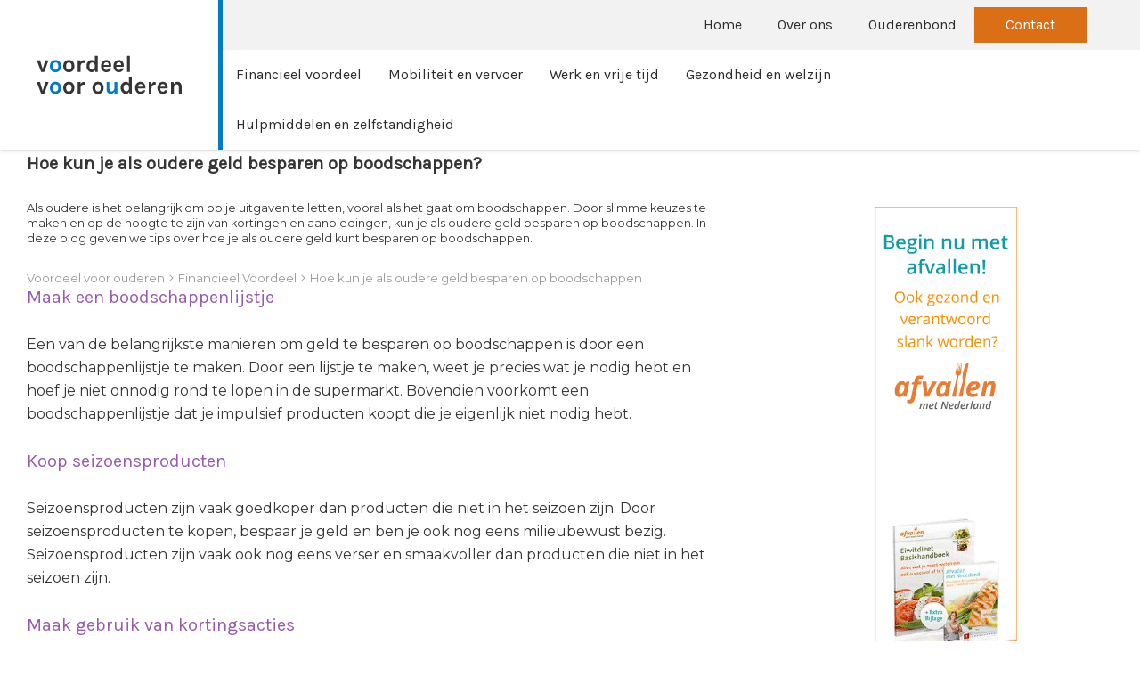

--- FILE ---
content_type: text/html; charset=UTF-8
request_url: https://www.voordeelvoorouderen.nl/blog/hoe-kun-je-als-oudere-geld-besparen-op-boodschappen/
body_size: 13813
content:
<!DOCTYPE html>
<html lang="NL">
    <head>
    <base href="https://www.voordeelvoorouderen.nl/">
    <meta charset="UTF-8">
    <!-- Mobile Specific Metas -->
    <meta name="viewport" content="width=device-width, initial-scale=1">
    <title>Hoe kun je als oudere geld besparen op boodschappen?</title><meta name="description" content="In deze blog geven we tips over hoe je als oudere geld kunt besparen op boodschappen" /><meta name="keywords" content="" /><meta property="og:title" content="Hoe kun je als oudere geld besparen op boodschappen?" /><meta property="og:description" content="In deze blog geven we tips over hoe je als oudere geld kunt besparen op boodschappen" /><meta property="og:url" content="https://www.voordeelvoorouderen.nl/blog/hoe-kun-je-als-oudere-geld-besparen-op-boodschappen/" /><meta property="og:image" content="https://www.voordeelvoorouderen.nl/images/blog/boodschappen.jpg" /><meta property="og:image:width" content="640" /><meta property="og:image:height" content="427" /><meta property="og:site_name" content="voordeelvoorouderen.nl" /><meta property="og:type" content="article" /><meta name="twitter:card" content="summary" /><meta property="article:published_time" content="2023-07-18" /><meta property="article:modified_time" content="2023-06-15" />	<meta name="tradetracker-site-verification" content="e458a3f67b28600aa040130f97ebc7a400c6ae30" />
        <link rel="icon" href="https://www.voordeelvoorouderen.nl/images/favicon/favicon.png?=v1" type="image/x-icon"/>	<style>
		.lpMenu{z-index:1002;width:300px;height:100%;right:0;top:0;-webkit-transform:translateX(100%);-ms-transform:translateX(100%);transform:translateX(100%);-webkit-transition:-webkit-transform 0.3s;transition:-webkit-transform 0.3s;-o-transition:transform 0.3s;transition:transform 0.3s;transition:transform 0.3s, -webkit-transform 0.3s}.lpMenu.active{-webkit-transform:translateX(0);-ms-transform:translateX(0);transform:translateX(0)}.lpMenu>ul{border-top:1px solid rgba(0,0,0,0.1);list-style:none;margin:0;padding:0;overflow-y:auto;height:100%}.lpMenu>ul li{float:left;width:100%;border-bottom:1px solid rgba(0,0,0,0.1)}.lpMenu>ul li a{float:left;width:100%;color:#fff;padding:10px 15px;line-height:1}.lpMenu>ul li a i{-webkit-transition:-webkit-transform 0.3s;transition:-webkit-transform 0.3s;-o-transition:transform 0.3s;transition:transform 0.3s;transition:transform 0.3s, -webkit-transform 0.3s}.lpMenu>ul li a:hover{text-decoration:none;background:rgba(255,255,255,0.25)}.lpMenu>ul li>ul{display:none;list-style:none;margin:0;padding:0;background:rgba(0,0,0,0.2);border-top:1px solid rgba(0,0,0,0.1);border-bottom:0px solid rgba(0,0,0,0.1)}.lpMenu>ul li>ul li a{padding:10px 30px}.lpMenu>ul li.active a i{-webkit-transform:rotate(-180deg);-ms-transform:rotate(-180deg);transform:rotate(-180deg)}.lpMenu>ul li.active>ul{display:block}.lpMenu .closeMe{position:absolute;right:0;top:0;padding:15px;width:55px;height:55px;opacity:0.5;cursor:pointer;z-index:5}.lpMenu .closeMe:hover{opacity:1}.lpMenu .closeMe:before,.lpMenu .closeMe:after{position:absolute;left:25px;content:' ';height:25px;width:2px;background-color:#fff}.lpMenu .closeMe:before{-webkit-transform:rotate(45deg);-ms-transform:rotate(45deg);transform:rotate(45deg)}.lpMenu .closeMe:after{-webkit-transform:rotate(-45deg);-ms-transform:rotate(-45deg);transform:rotate(-45deg)}.lpMenu+.overlay{display:none;position:fixed;z-index:1001;background:rgba(0,0,0,0.5)}.waves-effect{position:relative;cursor:pointer;display:inline-block;overflow:hidden;-webkit-user-select:none;-moz-user-select:none;-ms-user-select:none;user-select:none;-webkit-tap-highlight-color:transparent}.waves-effect .waves-ripple{position:absolute;border-radius:50%;width:100px;height:100px;margin-top:-50px;margin-left:-50px;opacity:0;background:rgba(0,0,0,0.2);background:-webkit-radial-gradient(rgba(0,0,0,0.2) 0,rgba(0,0,0,0.3) 40%,rgba(0,0,0,0.4) 50%,rgba(0,0,0,0.5) 60%,rgba(255,255,255,0) 70%);background:-o-radial-gradient(rgba(0,0,0,0.2) 0,rgba(0,0,0,0.3) 40%,rgba(0,0,0,0.4) 50%,rgba(0,0,0,0.5) 60%,rgba(255,255,255,0) 70%);background:radial-gradient(rgba(0,0,0,0.2) 0,rgba(0,0,0,0.3) 40%,rgba(0,0,0,0.4) 50%,rgba(0,0,0,0.5) 60%,rgba(255,255,255,0) 70%);-webkit-transition:all 0.5s ease-out;-o-transition:all 0.5s ease-out;transition:all 0.5s ease-out;-webkit-transition-property:-webkit-transform, opacity;-o-transition-property:-o-transform, opacity;-webkit-transition-property:opacity, -webkit-transform;transition-property:opacity, -webkit-transform;-o-transition-property:transform, opacity;transition-property:transform, opacity;transition-property:transform, opacity, -webkit-transform;-webkit-transform:scale(0) translate(0, 0);-ms-transform:scale(0) translate(0, 0);transform:scale(0) translate(0, 0);pointer-events:none}.waves-effect.waves-light .waves-ripple{background:rgba(255,255,255,0.4);background:-webkit-radial-gradient(rgba(255,255,255,0.2) 0,rgba(255,255,255,0.3) 40%,rgba(255,255,255,0.4) 50%,rgba(255,255,255,0.5) 60%,rgba(255,255,255,0) 70%);background:-o-radial-gradient(rgba(255,255,255,0.2) 0,rgba(255,255,255,0.3) 40%,rgba(255,255,255,0.4) 50%,rgba(255,255,255,0.5) 60%,rgba(255,255,255,0) 70%);background:radial-gradient(rgba(255,255,255,0.2) 0,rgba(255,255,255,0.3) 40%,rgba(255,255,255,0.4) 50%,rgba(255,255,255,0.5) 60%,rgba(255,255,255,0) 70%)}.waves-effect.waves-classic .waves-ripple{background:rgba(0,0,0,0.2)}.waves-effect.waves-classic.waves-light .waves-ripple{background:rgba(255,255,255,0.4)}.waves-notransition{-webkit-transition:none !important;-o-transition:none !important;transition:none !important}.waves-button,.waves-circle{-webkit-transform:translateZ(0);-ms-transform:translateZ(0);transform:translateZ(0);-webkit-mask-image:-webkit-radial-gradient(circle, white 100%, black 100%)}.waves-button,.waves-button:hover,.waves-button:visited,.waves-button-input{white-space:nowrap;vertical-align:middle;cursor:pointer;border:none;outline:none;color:inherit;background-color:rgba(0,0,0,0);font-size:1em;line-height:1em;text-align:center;text-decoration:none;z-index:1}.waves-button{padding:0.85em 1.1em;border-radius:0.2em}.waves-button-input{margin:0;padding:0.85em 1.1em}.waves-input-wrapper{border-radius:0.2em;vertical-align:bottom}.waves-input-wrapper.waves-button{padding:0}.waves-input-wrapper .waves-button-input{position:relative;top:0;left:0;z-index:1}.waves-circle{text-align:center;width:2.5em;height:2.5em;line-height:2.5em;border-radius:50%}.waves-float{-webkit-mask-image:none;-webkit-box-shadow:0px 1px 1.5px 1px rgba(0,0,0,0.12);box-shadow:0px 1px 1.5px 1px rgba(0,0,0,0.12);-webkit-transition:all 300ms;-o-transition:all 300ms;transition:all 300ms}.waves-float:active{-webkit-box-shadow:0px 8px 20px 1px rgba(0,0,0,0.3);box-shadow:0px 8px 20px 1px rgba(0,0,0,0.3)}.waves-block{display:block}html{line-height:1.15;-ms-text-size-adjust:100%;-webkit-text-size-adjust:100%}body{margin:0}article,aside,footer,header,nav,section{display:block}h1{font-size:2em;margin:0.67em 0}figcaption,figure,main{display:block}figure{margin:1em 40px}hr{-webkit-box-sizing:content-box;box-sizing:content-box;height:0;overflow:visible}pre{font-family:monospace, monospace;font-size:1em}a{background-color:transparent;-webkit-text-decoration-skip:objects}abbr[title]{border-bottom:none;text-decoration:underline;-webkit-text-decoration:underline dotted;text-decoration:underline dotted}b,strong{font-weight:inherit}b,strong{font-weight:bolder}code,kbd,samp{font-family:monospace, monospace;font-size:1em}dfn{font-style:italic}mark{background-color:#ff0;color:#000}small{font-size:80%}sub,sup{font-size:75%;line-height:0;position:relative;vertical-align:baseline}sub{bottom:-0.25em}sup{top:-0.5em}audio,video{display:inline-block}audio:not([controls]){display:none;height:0}img{border-style:none}svg:not(:root){overflow:hidden}button,input,optgroup,select,textarea{font-family:sans-serif;font-size:100%;line-height:1.15;margin:0}button,input{overflow:visible}button,select{text-transform:none}button,html [type="button"],[type="reset"],[type="submit"]{-webkit-appearance:button}button::-moz-focus-inner,[type="button"]::-moz-focus-inner,[type="reset"]::-moz-focus-inner,[type="submit"]::-moz-focus-inner{border-style:none;padding:0}button:-moz-focusring,[type="button"]:-moz-focusring,[type="reset"]:-moz-focusring,[type="submit"]:-moz-focusring{outline:1px dotted ButtonText}fieldset{padding:0.35em 0.75em 0.625em}legend{-webkit-box-sizing:border-box;box-sizing:border-box;color:inherit;display:table;max-width:100%;padding:0;white-space:normal}progress{display:inline-block;vertical-align:baseline}textarea{overflow:auto}[type="checkbox"],[type="radio"]{-webkit-box-sizing:border-box;box-sizing:border-box;padding:0}[type="number"]::-webkit-inner-spin-button,[type="number"]::-webkit-outer-spin-button{height:auto}[type="search"]{-webkit-appearance:textfield;outline-offset:-2px}[type="search"]::-webkit-search-cancel-button,[type="search"]::-webkit-search-decoration{-webkit-appearance:none}::-webkit-file-upload-button{-webkit-appearance:button;font:inherit}details,menu{display:block}summary{display:list-item}canvas{display:inline-block}template{display:none}[hidden]{display:none}button,[type='button'],[type='reset'],[type='submit']{font-size:16px;font-family:"Montserrat",sans-serif;font-weight:400;color:#fff;line-height:100%;padding:10px 15px;cursor:pointer;border:0;background-color:#DB6F16;-webkit-transition:all 0.3s;-o-transition:all 0.3s;transition:all 0.3s}button:hover,[type='button']:hover,[type='reset']:hover,[type='submit']:hover{background-color:#e49350}button:active,[type='button']:active,[type='reset']:active,[type='submit']:active{background-color:#a45311}[type='color'],[type='date'],[type='datetime'],[type='datetime-local'],[type='email'],[type='month'],[type='number'],[type='password'],[type='search'],[type='tel'],[type='text'],[type='time'],[type='url'],[type='week'],input:not([type]),textarea{font-size:16px;font-family:"Montserrat",sans-serif;font-weight:400;color:#353535;line-height:26px;padding:8px 15px;border:1px solid #ddd;-webkit-transition:border 0.3s, -webkit-box-shadow 0.3s;transition:border 0.3s, -webkit-box-shadow 0.3s;-o-transition:border 0.3s, box-shadow 0.3s;transition:border 0.3s, box-shadow 0.3s;transition:border 0.3s, box-shadow 0.3s, -webkit-box-shadow 0.3s}[type='color']:hover,[type='date']:hover,[type='datetime']:hover,[type='datetime-local']:hover,[type='email']:hover,[type='month']:hover,[type='number']:hover,[type='password']:hover,[type='search']:hover,[type='tel']:hover,[type='text']:hover,[type='time']:hover,[type='url']:hover,[type='week']:hover,input:not([type]):hover,textarea:hover{border:1px solid #2c2c2c}[type='color']:focus,[type='date']:focus,[type='datetime']:focus,[type='datetime-local']:focus,[type='email']:focus,[type='month']:focus,[type='number']:focus,[type='password']:focus,[type='search']:focus,[type='tel']:focus,[type='text']:focus,[type='time']:focus,[type='url']:focus,[type='week']:focus,input:not([type]):focus,textarea:focus{border:1px solid #7fdbff;-webkit-box-shadow:0 0 5px #7fdbff;box-shadow:0 0 5px #7fdbff}[type='color']:invalid,[type='date']:invalid,[type='datetime']:invalid,[type='datetime-local']:invalid,[type='email']:invalid,[type='month']:invalid,[type='number']:invalid,[type='password']:invalid,[type='search']:invalid,[type='tel']:invalid,[type='text']:invalid,[type='time']:invalid,[type='url']:invalid,[type='week']:invalid,input:not([type]):invalid,textarea:invalid{border:1px solid #ff4136}textarea{resize:vertical}label{cursor:pointer}.selectWrapper{margin:0;position:relative;border:1px solid transparent;cursor:pointer;height:44px}.selectWrapper select{font-size:16px;font-family:"Montserrat",sans-serif;font-weight:400;color:#353535;line-height:26px;padding:8px 15px;appearance:none;-moz-appearance:none;-webkit-appearance:none;border:1px solid #ddd;outline:0;height:42px;cursor:pointer}.selectWrapper select::-ms-expand{display:none}.selectWrapper:after{content:"";width:0;height:0;border-left:5px solid transparent;border-right:5px solid transparent;border-top:6px solid #555555;position:absolute;right:15px;top:18px;pointer-events:none}input[type="checkbox"]:not(:checked),input[type="checkbox"]:checked{position:absolute;left:-9999px;opacity:0}input[type="checkbox"]+label{position:relative;padding-left:30px;cursor:pointer;display:inline-block;height:20px;line-height:21px;font-size:1rem;-webkit-user-select:none;-moz-user-select:none;-khtml-user-select:none;-ms-user-select:none}input[type="checkbox"]+label:before{content:'';position:absolute;top:0;left:0;width:18px;height:18px;z-index:0;border:2px solid #555555;border-radius:1px;margin-top:2px;-o-transition:.2s;transition:.2s;-webkit-transition:.2s}input[type="checkbox"]:checked+label:before{top:-4px;left:-5px;width:12px;height:22px;border-top:2px solid transparent;border-left:2px solid transparent;border-right:2px solid #26a69a;border-bottom:2px solid #26a69a;-webkit-transform:rotate(40deg);-ms-transform:rotate(40deg);transform:rotate(40deg);-webkit-backface-visibility:hidden;backface-visibility:hidden;-webkit-transform-origin:100% 100%;-ms-transform-origin:100% 100%;transform-origin:100% 100%}input[type="checkbox"]:checked:disabled+label:before{border-right:2px solid rgba(0,0,0,0.26);border-bottom:2px solid rgba(0,0,0,0.26)}input[type="checkbox"]+label:after{border-radius:3px}input[type="checkbox"]+label:before,[type="checkbox"]+label:after{content:'';left:0;position:absolute;-o-transition:border .25s,background-color .25s,width .20s .1s,height .20s .1s,top .20s .1s,left .20s .1s;transition:border .25s,background-color .25s,width .20s .1s,height .20s .1s,top .20s .1s,left .20s .1s;-webkit-transition:border .25s,background-color .25s,width .20s .1s,height .20s .1s,top .20s .1s,left .20s .1s;z-index:1}input[type="checkbox"]:not(:checked)+label:before{width:0;height:0;border:3px solid transparent;left:6px;top:10px;-webkit-transform:rotateZ(37deg);-ms-transform:rotate(37deg);transform:rotateZ(37deg);-webkit-transform-origin:20% 40%;-ms-transform-origin:100% 100%;transform-origin:100% 100%}input[type="checkbox"]:not(:checked)+label:after{height:20px;width:20px;background-color:transparent;border:1px solid #555555;top:0;z-index:0}input[type="checkbox"]:checked+label:before{top:0;left:1px;width:8px;height:13px;border-top:2px solid transparent;border-left:2px solid transparent;border-right:2px solid #fff;border-bottom:2px solid #fff;-webkit-transform:rotateZ(37deg);-ms-transform:rotate(37deg);transform:rotateZ(37deg);-webkit-transform-origin:100% 100%;-ms-transform-origin:100% 100%;transform-origin:100% 100%}input[type="checkbox"]:checked+label:after{top:0;width:20px;height:20px;border:2px solid #007BC8;background-color:#007BC8;z-index:0}input[type="radio"]{display:none}input[type="radio"]:checked+label:before{border-color:#555}input[type="radio"]:checked+label:after{-webkit-transform:scale(1);-ms-transform:scale(1);transform:scale(1)}input[type="radio"]+label{display:inline-block;height:20px;line-height:20px;position:relative;padding:0 0 0 30px;margin-bottom:0;cursor:pointer;vertical-align:bottom}input[type="radio"]+label:before,input[type="radio"]+label:after{position:absolute;content:'';border-radius:50%;-webkit-transition:all .3s ease;-o-transition:all .3s ease;transition:all .3s ease;-webkit-transition-property:border-color, -webkit-transform;transition-property:border-color, -webkit-transform;-o-transition-property:transform, border-color;transition-property:transform, border-color;transition-property:transform, border-color, -webkit-transform}input[type="radio"]+label:before{left:0;top:0;width:20px;height:20px;border:1px solid #555}input[type="radio"]+label:after{top:4px;left:4px;width:12px;height:12px;-webkit-transform:scale(0);-ms-transform:scale(0);transform:scale(0);background:#007BC8}*,*:before,*:after{-webkit-box-sizing:border-box;box-sizing:border-box}::-moz-selection{background:#007BC8;color:#fff}::selection{background:#007BC8;color:#fff}::-moz-selection{background:#007BC8;color:#fff}html{float:left;width:100%;margin:0;padding:0}body{float:left;width:100%;padding:0;font-size:16px;font-family:"Montserrat",sans-serif;font-weight:400;color:#353535;line-height:26px;background:#ffffff}h1,.title{color:#353535;font-size:1.563em;font-weight:700;margin:0 0 30px 0;line-height:1.18em;font-family:"Karla",sans-serif}h2,.subTitle{color:#975BB2;font-size:1.25em;font-weight:400;margin:0 0 30px 0;line-height:1em;font-family:"Karla",sans-serif}h3,.smallTitle{color:#975BB2;font-size:1.15em;font-weight:400;margin:0 0 30px 0;line-height:1em;font-family:"Karla",sans-serif}.largeTxt{font-size:1.35em;line-height:1.5em}.smallTxt,small{font-size:0.833em}.intro{font-size:0.8em;line-height:1.4em}.defFont{font-family:"Montserrat",sans-serif}.secFont{font-family:"Karla",sans-serif}strong,b,.bold{font-weight:700}.italic{font-style:italic}p{margin:0 0 30px 0}a{color:#007BC8;text-decoration:none}a:hover{text-decoration:underline}img{max-width:100%;vertical-align:top}ul{list-style-position:inside;margin:0.938em 0;padding:0}.uppercase{text-transform:uppercase}.centerTxt{text-align:center}.leftTxt{text-align:left}.rightTxt{text-align:right}.row{float:left;width:100%}.container{margin:0 auto;width:100%;max-width:1500px;padding:0 30px;min-width:320px}.container.sm{max-width:960px}.col1{width:8.3333333333%;float:left}.col2{width:16.6666666667%;float:left}.col3{width:25%;float:left}.col4{width:33.3333333333%;float:left}.col5{width:41.6666666667%;float:left}.col6{width:50%;float:left}.col7{width:58.3333333333%;float:left}.col8{width:66.6666666667%;float:left}.col9{width:75%;float:left}.col10{width:83.3333333333%;float:left}.col11{width:91.6666666667%;float:left}.col12{width:100%;float:left}.mt0{margin-top:0px}.mr0{margin-right:0px}.mb0{margin-bottom:0px}.ml0{margin-left:0px}.pt0{padding-top:0px}.pr0{padding-right:0px}.pb0{padding-bottom:0px}.pl0{padding-left:0px}.mt5{margin-top:5px}.mr5{margin-right:5px}.mb5{margin-bottom:5px}.ml5{margin-left:5px}.pt5{padding-top:5px}.pr5{padding-right:5px}.pb5{padding-bottom:5px}.pl5{padding-left:5px}.mt10{margin-top:10px}.mr10{margin-right:10px}.mb10{margin-bottom:10px}.ml10{margin-left:10px}.pt10{padding-top:10px}.pr10{padding-right:10px}.pb10{padding-bottom:10px}.pl10{padding-left:10px}.mt15{margin-top:15px}.mr15{margin-right:15px}.mb15{margin-bottom:15px}.ml15{margin-left:15px}.pt15{padding-top:15px}.pr15{padding-right:15px}.pb15{padding-bottom:15px}.pl15{padding-left:15px}.mt20{margin-top:20px}.mr20{margin-right:20px}.mb20{margin-bottom:20px}.ml20{margin-left:20px}.pt20{padding-top:20px}.pr20{padding-right:20px}.pb20{padding-bottom:20px}.pl20{padding-left:20px}.mt25{margin-top:25px}.mr25{margin-right:25px}.mb25{margin-bottom:25px}.ml25{margin-left:25px}.pt25{padding-top:25px}.pr25{padding-right:25px}.pb25{padding-bottom:25px}.pl25{padding-left:25px}.mt30{margin-top:30px}.mr30{margin-right:30px}.mb30{margin-bottom:30px}.ml30{margin-left:30px}.pt30{padding-top:30px}.pr30{padding-right:30px}.pb30{padding-bottom:30px}.pl30{padding-left:30px}.mt35{margin-top:35px}.mr35{margin-right:35px}.mb35{margin-bottom:35px}.ml35{margin-left:35px}.pt35{padding-top:35px}.pr35{padding-right:35px}.pb35{padding-bottom:35px}.pl35{padding-left:35px}.mt40{margin-top:40px}.mr40{margin-right:40px}.mb40{margin-bottom:40px}.ml40{margin-left:40px}.pt40{padding-top:40px}.pr40{padding-right:40px}.pb40{padding-bottom:40px}.pl40{padding-left:40px}.mt45{margin-top:45px}.mr45{margin-right:45px}.mb45{margin-bottom:45px}.ml45{margin-left:45px}.pt45{padding-top:45px}.pr45{padding-right:45px}.pb45{padding-bottom:45px}.pl45{padding-left:45px}.mt50{margin-top:50px}.mr50{margin-right:50px}.mb50{margin-bottom:50px}.ml50{margin-left:50px}.pt50{padding-top:50px}.pr50{padding-right:50px}.pb50{padding-bottom:50px}.pl50{padding-left:50px}.mt55{margin-top:55px}.mr55{margin-right:55px}.mb55{margin-bottom:55px}.ml55{margin-left:55px}.pt55{padding-top:55px}.pr55{padding-right:55px}.pb55{padding-bottom:55px}.pl55{padding-left:55px}.mt60{margin-top:60px}.mr60{margin-right:60px}.mb60{margin-bottom:60px}.ml60{margin-left:60px}.pt60{padding-top:60px}.pr60{padding-right:60px}.pb60{padding-bottom:60px}.pl60{padding-left:60px}.mt65{margin-top:65px}.mr65{margin-right:65px}.mb65{margin-bottom:65px}.ml65{margin-left:65px}.pt65{padding-top:65px}.pr65{padding-right:65px}.pb65{padding-bottom:65px}.pl65{padding-left:65px}.mt70{margin-top:70px}.mr70{margin-right:70px}.mb70{margin-bottom:70px}.ml70{margin-left:70px}.pt70{padding-top:70px}.pr70{padding-right:70px}.pb70{padding-bottom:70px}.pl70{padding-left:70px}.mt75{margin-top:75px}.mr75{margin-right:75px}.mb75{margin-bottom:75px}.ml75{margin-left:75px}.pt75{padding-top:75px}.pr75{padding-right:75px}.pb75{padding-bottom:75px}.pl75{padding-left:75px}.mt80{margin-top:80px}.mr80{margin-right:80px}.mb80{margin-bottom:80px}.ml80{margin-left:80px}.pt80{padding-top:80px}.pr80{padding-right:80px}.pb80{padding-bottom:80px}.pl80{padding-left:80px}.mt85{margin-top:85px}.mr85{margin-right:85px}.mb85{margin-bottom:85px}.ml85{margin-left:85px}.pt85{padding-top:85px}.pr85{padding-right:85px}.pb85{padding-bottom:85px}.pl85{padding-left:85px}.mt90{margin-top:90px}.mr90{margin-right:90px}.mb90{margin-bottom:90px}.ml90{margin-left:90px}.pt90{padding-top:90px}.pr90{padding-right:90px}.pb90{padding-bottom:90px}.pl90{padding-left:90px}.mt95{margin-top:95px}.mr95{margin-right:95px}.mb95{margin-bottom:95px}.ml95{margin-left:95px}.pt95{padding-top:95px}.pr95{padding-right:95px}.pb95{padding-bottom:95px}.pl95{padding-left:95px}.mt100{margin-top:100px}.mr100{margin-right:100px}.mb100{margin-bottom:100px}.ml100{margin-left:100px}.pt100{padding-top:100px}.pr100{padding-right:100px}.pb100{padding-bottom:100px}.pl100{padding-left:100px}.posRel{position:relative}.posAbs{position:absolute}.posFix{position:fixed}.fLeft{float:left}.fRight{float:right}.fNone{float:none}.disNone{display:none}.disBlock{display:block}.disInline{display:inline}.disInlineBlock{display:inline-block}.disFlex{display:-webkit-box;display:-ms-flexbox;display:flex;-ms-flex-wrap:wrap;flex-wrap:wrap}.cMain{color:#007BC8}.bgMain{background-color:#007BC8}.cSec{color:#975BB2}.bgSec{background-color:#975BB2}.cTer{color:#DB6F16}.bgTer{color:#DB6F16}.cDef{color:#353535}.cNavy{color:#001f3f}.bgNavy{background-color:#001f3f}.cBlue{color:#1DA4DE}.bgBlue{background-color:#1DA4DE}.cAqua{color:#7fdbff}.bgAqua{background-color:#7fdbff}.cTeal{color:#39cccc}.bgTeal{background-color:#39cccc}.cOlive{color:#3d9970}.bgOlive{background-color:#3d9970}.cGreen{color:#5FBC96}.bgGreen{background-color:#5FBC96}.cLime{color:#B3D334}.bgLime{background-color:#B3D334}.cYellow{color:#ffdc00}.bgYellow{background-color:#ffdc00}.cOrange{color:#ff851b}.bgOrange{background-color:#ff851b}.cRed{color:#ff4136}.bgRed{background-color:#ff4136}.cMaroon{color:#85144b}.bgMaroon{background-color:#85144b}.cFuchsia{color:#066ADD}.bgFuchsia{background-color:#066ADD}.cPurple{color:#b10dc9}.bgPurple{background-color:#b10dc9}.cBlack{color:#111}.bgBlack{background-color:#111}.cGray{color:#2c2c2c}.bgGray{background-color:#2c2c2c}.cLightgray{color:#f2f2f2}.bgLightgray{background-color:#f2f2f2}.cSilver{color:#ddd}.bgSilver{background-color:#ddd}.cWhite{color:#fff}.bgWhite{background-color:#fff}.borderBottom{border-bottom:1px solid #ddd}.borderTop{border-top:1px solid #ddd}.borderRight{border-right:1px solid #ddd}.borderLeft{border-left:1px solid #ddd}.overlay{position:absolute;top:0;left:0;width:100%;height:100%}.materialShadow{-webkit-transition:all 0.3s;-o-transition:all 0.3s;transition:all 0.3s;-webkit-box-shadow:0px 20px 15px -15px rgba(0,0,0,0);box-shadow:0px 20px 15px -15px rgba(0,0,0,0)}.materialShadow:hover{-webkit-box-shadow:0px 20px 15px -15px rgba(0,0,0,0.5);box-shadow:0px 20px 15px -15px rgba(0,0,0,0.5)}.lh1{line-height:1}.shadow{-webkit-box-shadow:0px 20px 15px -15px rgba(0,0,0,0.5);box-shadow:0px 20px 15px -15px rgba(0,0,0,0.5)}@media screen and (max-width: 950px){.mt60{margin-top:30px}.mr60{margin-right:30px}.mb60{margin-bottom:30px}.ml60{margin-left:30px}.pt60{padding-top:30px}.pr60{padding-right:30px}.pb60{padding-bottom:30px}.pl60{padding-left:30px}.pt45{padding-top:15px}}.iframecont{width:100%;height:0;position:relative;padding-bottom:56.250%}.adsbygoogle.inContent{width:290px;height:100px}@media (min-width: 560px){.adsbygoogle.inContent{width:468px;height:60px}}@media (min-width: 1300px){.adsbygoogle.inContent{width:728px;height:90px}}.button{display:inline-block;line-height:1;padding:10px 15px;color:#fff;overflow:hidden;-webkit-transition:all 0.3s;-o-transition:all 0.3s;transition:all 0.3s;text-align:center;vertical-align:top;cursor:pointer}.button:hover{text-decoration:none;color:#fff}.button.main{background:#007BC8}.button.main:hover{background-color:#3395d3}.button.main.bordered{border-bottom:2px solid #004a78}.button.main.bordered:active{border-bottom:0px;margin-bottom:2px;-webkit-transform:translateY(2px);-ms-transform:translateY(2px);transform:translateY(2px)}.button.main.ghost{background:transparent;border:1px solid #007BC8;color:#007BC8}.button.main.ghost.active,.button.main.ghost:hover{background:#007BC8;color:#fff}.button.sec{background:#975BB2}.button.sec:hover{background-color:#a16bba}.button.sec.bordered{border-bottom:2px solid #5b376b}.button.sec.bordered:active{border-bottom:0px;margin-bottom:2px;-webkit-transform:translateY(2px);-ms-transform:translateY(2px);transform:translateY(2px)}.button.sec.ghost{background:transparent;border:1px solid #975BB2;color:#975BB2}.button.sec.ghost.active,.button.sec.ghost:hover{background:#975BB2;color:#fff}.button.ter{background:#DB6F16}.button.ter:hover{background-color:#df7d2d}.button.ter.bordered{border-bottom:2px solid #83430d}.button.ter.bordered:active{border-bottom:0px;margin-bottom:2px;-webkit-transform:translateY(2px);-ms-transform:translateY(2px);transform:translateY(2px)}.button.ter.ghost{background:transparent;border:1px solid #DB6F16;color:#DB6F16}.button.ter.ghost.active,.button.ter.ghost:hover{background:#DB6F16;color:#fff}.button.purple{background:#b10dc9}.button.purple:hover{background-color:#b925ce}.button.purple.bordered{border-bottom:2px solid #6a0879}.button.purple.bordered:active{border-bottom:0px;margin-bottom:2px;-webkit-transform:translateY(2px);-ms-transform:translateY(2px);transform:translateY(2px)}.button.purple.ghost{background:transparent;border:1px solid #b10dc9;color:#b10dc9}.button.purple.ghost:hover{background:#b10dc9;color:#fff}.button.red{background:#ff4136}.button.red:hover{background-color:#ff544a}.button.red.bordered{border-bottom:2px solid #992720}.button.red.bordered:active{border-bottom:0px;margin-bottom:2px;-webkit-transform:translateY(2px);-ms-transform:translateY(2px);transform:translateY(2px)}.button.red.ghost{background:transparent;border:1px solid #ff4136;color:#ff4136}.button.red.ghost:hover{background:#ff4136;color:#fff}.button.green{background:#5FBC96}.button.green:hover{background-color:#6fc3a1}.button.green.bordered{border-bottom:2px solid #39715a}.button.green.bordered:active{border-bottom:0px;margin-bottom:2px;-webkit-transform:translateY(2px);-ms-transform:translateY(2px);transform:translateY(2px)}.button.green.ghost{background:transparent;border:1px solid #5FBC96;color:#5FBC96}.button.green.ghost:hover{background:#5FBC96;color:#fff}.button.orange{background:#ff851b}.button.orange:hover{background-color:#ff9132}.button.orange.bordered{border-bottom:2px solid #995010}.button.orange.bordered:active{border-bottom:0px;margin-bottom:2px;-webkit-transform:translateY(2px);-ms-transform:translateY(2px);transform:translateY(2px)}.button.orange.ghost{background:transparent;border:1px solid #ff851b;color:#ff851b}.button.orange.ghost:hover{background:#ff851b;color:#fff}header{top:0;left:0;z-index:100;-webkit-box-shadow:0 0 5px 0 rgba(0,0,0,0.25);box-shadow:0 0 5px 0 rgba(0,0,0,0.25);padding-left:300px}header .phone{padding:15px 45px;float:right;-webkit-transition:all 0.2s;-o-transition:all 0.2s;transition:all 0.2s;position:relative;color:#353535}header .logo{width:300px;height:100%;left:0;top:0;border-right:5px solid #007BC8}header .logo img{left:50%;top:50%;-webkit-transform:translate(-50%, -50%);-ms-transform:translate(-50%, -50%);transform:translate(-50%, -50%)}header .lpMenuTrigger{right:0;top:0;height:56px;padding:20px 15px;line-height:1;-webkit-transition:all 0.3s;-o-transition:all 0.3s;transition:all 0.3s}header .subNav{border-bottom:1px solid #ddd}header .subNav .afBanner{padding:15px;margin:0}header .subNav ul{list-style:none;margin:0}header .subNav ul li{padding:32px 20px}header .subNav ul a:hover{text-decoration:none}header nav,header .upMenu{padding-right:60px}header nav ul,header .upMenu ul{list-style:none;margin:0}header nav ul li,header .upMenu ul li{position:relative;float:left;-webkit-transition:all 0.3s;-o-transition:all 0.3s;transition:all 0.3s}header nav ul li a,header .upMenu ul li a{padding:15px 20px;float:left;-webkit-transition:all 0.2s;-o-transition:all 0.2s;transition:all 0.2s;position:relative;color:#2c2c2c}header nav ul li a:hover,header .upMenu ul li a:hover{text-decoration:none}header nav ul li a i,header .upMenu ul li a i{color:#975BB2}header nav ul li ul,header .upMenu ul li ul{background-color:#fff;position:absolute;top:56px;width:300px;border-left:1px #f2f2f2 solid;left:0;right:auto;display:none;-webkit-transition:all 0.3s;-o-transition:all 0.3s;transition:all 0.3s}header nav ul li ul li,header .upMenu ul li ul li{width:100%}header nav ul li ul li a,header .upMenu ul li ul li a{width:100%;color:#2c2c2c}header nav ul li:hover>ul,header .upMenu ul li:hover>ul{display:block}header nav ul li:hover>ul>li:hover,header .upMenu ul li:hover>ul>li:hover{border-left:4px solid #975BB2}header nav ul li:hover>a,header .upMenu ul li:hover>a{color:#975BB2}header .fRight li:last-of-type{display:inline-block;line-height:0;padding:5px 15px;overflow:hidden;-webkit-transition:all 0.3s;-o-transition:all 0.3s;transition:all 0.3s;text-align:center;vertical-align:top;cursor:pointer;background:#DB6F16;margin-top:8px}header .fRight li:last-of-type a{color:#fff}header .fRight li:last-of-type:hover{background-color:#e28c45;color:#fff}header .fRight li:last-of-type:hover>a{color:#fff}@media screen and (max-width: 1280px){header{padding-left:250px}header .logo{width:250px}header nav ul li a{padding:15px}}@media screen and (max-width: 1180px){header{padding-left:200px}header .logo{width:200px}header nav,header .upMenu{padding-right:0}}@media screen and (max-width: 1090px){header{padding-left:0}header .logo{width:180px;left:50%;-webkit-transform:translateX(-50%);-ms-transform:translateX(-50%);transform:translateX(-50%);position:relative;border:none}header .logo img{position:relative;top:0;left:0;-webkit-transform:none;-ms-transform:none;transform:none;width:100%;padding:12px 0}header .upMenu{padding-right:0}header .upMenu>ul{width:70%;left:50%;-webkit-transform:translateX(-50%);-ms-transform:translateX(-50%);transform:translateX(-50%);display:-webkit-box;display:-ms-flexbox;display:flex;-webkit-box-pack:justify;-ms-flex-pack:justify;justify-content:space-between;position:relative;float:none;margin-bottom:20px}header .upMenu>ul li{position:relative;float:left;-webkit-transition:all 0.3s;-o-transition:all 0.3s;transition:all 0.3s}header .upMenu>ul li a{padding:10px}header nav{left:50%;position:relative;-webkit-transform:translateX(-50%);-ms-transform:translateX(-50%);transform:translateX(-50%);display:-webkit-box;display:-ms-flexbox;display:flex;-webkit-box-pack:justify;-ms-flex-pack:justify;justify-content:space-between}header nav>ul>li>ul{background-color:#fff;top:56px}}@media screen and (min-width: 981px){header .toggleMobileMenu{display:none}}@media screen and (max-width: 980px){header{-webkit-box-shadow:none;box-shadow:none}header .upMenu{-webkit-box-shadow:0 5px 5px -5px rgba(0,0,0,0.25);box-shadow:0 5px 5px -5px rgba(0,0,0,0.25)}header .phone{top:-120px}header .afBanner{padding-right:60px}header .lpMenuTrigger{display:none}header .toggleMobileMenu{background:rgba(0,0,45,0.1);display:block;position:absolute;right:25px;top:0;width:56px;height:100%;cursor:pointer}header .toggleMobileMenu div{-webkit-transition:all 0.3s;-o-transition:all 0.3s;transition:all 0.3s;-webkit-transform:rotate(0);-ms-transform:rotate(0);transform:rotate(0);position:absolute;width:100%;height:100%}header .toggleMobileMenu .lineOne{position:absolute;width:20px;height:1px;background:#111;left:18px;top:19px;transition:transform 0.15s 0.15s, -webkit-transform 0.15s 0.15s, top 0.15s 0.15s;-webkit-transform:rotate(0);-ms-transform:rotate(0);transform:rotate(0)}header .toggleMobileMenu .lineTwo{position:absolute;width:20px;height:1px;background:#111;left:18px;top:27px;transition:transform 0.15s 0.15s, -webkit-transform 0.15s 0.15s, top 0.15s 0.15s;-webkit-transform:rotate(0);-ms-transform:rotate(0);transform:rotate(0)}header .toggleMobileMenu.active div{-webkit-transform:rotate(90deg);-ms-transform:rotate(90deg);transform:rotate(90deg)}header .toggleMobileMenu.active .lineOne{-webkit-transform:rotate(45deg);-ms-transform:rotate(45deg);transform:rotate(45deg);top:26px}header .toggleMobileMenu.active .lineTwo{-webkit-transform:rotate(-45deg);-ms-transform:rotate(-45deg);transform:rotate(-45deg);top:26px}header .logo{-webkit-transform:none;-ms-transform:none;transform:none;left:30px}header>.posRel{position:absolute;margin-top:55px}header>.posRel .toggleMobileMenu{height:48px;background:white;right:30px}header nav{position:fixed;z-index:1002;width:40%;height:calc(100% - 56px);right:0;top:127px;left:auto;padding:0;-webkit-transform:translateX(100%);-ms-transform:translateX(100%);transform:translateX(100%);-webkit-transition:-webkit-transform 0.3s;transition:-webkit-transform 0.3s;-o-transition:transform 0.3s;transition:transform 0.3s;transition:transform 0.3s, -webkit-transform 0.3s;background:#f2f2f2;border-top:0}header nav.active{-webkit-transform:translateX(0);-ms-transform:translateX(0);transform:translateX(0)}header nav>ul{list-style:none;margin:0;padding:0;width:100%;overflow-y:auto;height:100%}header nav>ul li{float:left;width:100%;border-bottom:1px solid rgba(0,0,0,0.1)}header nav>ul li a{float:left;width:100%;padding:10px 15px;line-height:1}header nav>ul li a i{-webkit-transition:-webkit-transform 0.3s;transition:-webkit-transform 0.3s;-o-transition:transform 0.3s;transition:transform 0.3s;transition:transform 0.3s, -webkit-transform 0.3s}header nav>ul li a:after{display:none}header nav>ul li a:hover{text-decoration:none;background:rgba(255,255,255,0.45);border-left:4px solid #066ADD}header nav>ul li>ul{display:inline;max-height:0;position:relative;top:0;width:100%;overflow:hidden;list-style:none;margin:0;padding:0;background:rgba(0,0,0,0.2);border-top:0px solid rgba(0,0,0,0.1);border-bottom:0px solid rgba(0,0,0,0.1)}header nav>ul li>ul li a{padding:10px 30px}header nav>ul li.active a i{-webkit-transform:rotate(-180deg);-ms-transform:rotate(-180deg);transform:rotate(-180deg)}header nav>ul li.active>ul{max-height:1000px}header nav>ul li:hover>ul{display:inline}}@media screen and (max-width: 880px){header{-webkit-box-shadow:0 5px 5px -5px rgba(0,0,0,0.25);box-shadow:0 5px 5px -5px rgba(0,0,0,0.25)}header nav{width:40%;top:61px}header .upMenu{display:none}header .upMenu>ul{width:100%;padding-right:105px}header .toggleMobileMenu{top:-48px}}@media screen and (max-width: 800px){header nav{width:50%}}@media screen and (max-width: 560px){header nav{width:75%}}@media screen and (max-width: 430px){header nav{width:100%}header .posRel .toggleMobileMenu{right:15px}}.pushHeader{margin-top:112px}@media screen and (max-width: 1100px){.pushHeader{margin-top:113px}}@media screen and (max-width: 1090px){.pushHeader{margin-top:150px}}@media screen and (max-width: 980px){.pushHeader{margin-top:120px}}@media screen and (max-width: 880px){.pushHeader{margin-top:56px}}@media screen and (max-width: 690px){.pushHeader{margin-top:56px}}.banner{background-size:cover;background-position:bottom center;height:450px}.banner .col3{height:100%;border-right:3px solid #fff}.banner .col3 .image{height:100%}.banner .col3 .overlay{height:100%;opacity:0.3;-webkit-transition:all 0.3s;-o-transition:all 0.3s;transition:all 0.3s}.banner .col3 .text{left:0;bottom:0;padding:30px}.banner .col3:hover .overlay{opacity:0.5}.banner .col3 a{height:100%}@media screen and (max-width: 690px){.banner .col3 .text{padding:10px 20px}}@media screen and (max-width: 1090px){.banner{position:relative;z-index:0}}@media screen and (max-width: 980px){.banner{position:relative;z-index:0}.banner .col3{width:50%;height:50%;padding-bottom:3px}}@media screen and (max-width: 380px){.banner{height:auto}.banner .col3:nth-of-type(n){width:100%;height:200px;border:none;border-bottom:3px solid #fff}}.spacer{margin-bottom:450px}.bannerTop{background-size:cover;background-position:center;height:300px;border-bottom:5px solid #007BC8}.page .blogOverview{-webkit-box-orient:horizontal;-webkit-box-direction:normal;-ms-flex-flow:row wrap;flex-flow:row wrap;-webkit-box-pack:justify;-ms-flex-pack:justify;justify-content:space-between}.page .blogOverview .col3{width:23%;height:500px;-webkit-transition:0.3s;-o-transition:0.3s;transition:0.3s}.page .blogOverview .col3:hover{border-bottom:15px solid #007BC8}.page .blogOverview .col3 .image{height:200px}.page .blogOverview .col3 .text{padding:30px}.page .work{height:300px}.page .workTxt{padding:10px}.page .workTxt ul{list-style:none}@media screen and (max-width: 1180px){.page .blogOverview .col3 .text{padding:20px}}@media screen and (max-width: 1180px){.page .blogOverview .col3{width:28%}}@media screen and (max-width: 1090px){.page .work{width:50%}}@media screen and (max-width: 950px){.page .blogOverview{width:100%;padding:0}}@media screen and (max-width: 850px){.page .blogOverview .col3{width:45%;margin-bottom:30px}}@media screen and (max-width: 650px){.page .workTxt{width:100%;height:100%}.page .workImage{display:none}}@media screen and (max-width: 550px){.page .blogOverview .col3{width:100%;margin-bottom:15px}.page .blogOverview .col3 .text .button{margin-bottom:0}}@media screen and (max-width: 390px){.page h1{font-size:2.3em}.page h2{font-size:1.9em}}.blogOverview .blogItem{border-bottom:5px solid #007BC8}.blogOverview .blogItem .image{top:0;left:0;height:200px;background-size:cover;background-position:center center;-webkit-transition:all 0.3s;-o-transition:all 0.3s;transition:all 0.3s}.blogOverview .blogItem:hover .image{opacity:1}@media screen and (max-width: 1030px){.blogOverview .blogItem{margin:0 2.5%;margin-bottom:30px}.blogOverview .blogItem .image{height:150px;width:100%}.blogOverview .blogItem .text{float:left;padding:15px}.blogOverview .blogItem.col4{width:45%}}@media screen and (max-width: 600px){.blogOverview .blogItem{padding-left:0;margin:0;margin-bottom:30px}.blogOverview .blogItem .image{height:150px;width:100%}.blogOverview .blogItem.col4{width:100%}}.blogPage .relatedBlogs .blogItem{background-size:cover;background-position:center center;height:200px}.blogPage .relatedBlogs .blogItem .content{z-index:2;bottom:0;left:0;padding:30px}.blogPage .relatedBlogs .blogItem .overlay{-webkit-transition:all 0.3s;-o-transition:all 0.3s;transition:all 0.3s;opacity:0.4;background:-webkit-linear-gradient(255deg, transparent, #000 49%, #000);background:-o-linear-gradient(255deg, transparent, #000 49%, #000);background:linear-gradient(195deg, transparent, #000 49%, #000)}.blogPage .relatedBlogs .blogItem:hover .overlay{opacity:0.65}@media screen and (max-width: 550px){.blogPage .relatedBlogs .col6{width:100%;padding:0}}@media screen and (max-width: 950px){.blogPage{width:100%;padding:0}}.rightBar .buyGuides{padding:30px 30px 25px 30px}.rightBar .buyGuides a.pl30{color:#353535}.rightBar .buyGuides a.pl30:before{color:#007BC8;position:absolute;font-family:"Font Awesome 5 Pro";font-weight:700;content:"\f152";line-height:1;top:20px;left:0}.rightBar .instagram{padding:15px;border:1px solid #ddd}.rightBar .instagram .avatarLink{line-height:38px;font-size:16px}.rightBar .instagram .avatarLink img{border:1px solid #dbdbdb;border-radius:19px;height:38px;width:38px;float:left;margin:0 15px 0 0}.rightBar .instagram .images a{float:left;width:50%;padding:5px}.rightBar .about{padding:30px 30px 25px 30px;border:1px solid #ddd}.rightBar .about p:last-of-type{margin:0}.rightBar .about h2{font-size:1.375em;font-weight:bold;text-transform:uppercase}@media screen and (max-width: 950px){.rightBar{width:100%;padding:0;display:-webkit-box;display:-ms-flexbox;display:flex;-ms-flex-wrap:wrap;flex-wrap:wrap;margin-bottom:30px}.rightBar .buyGuides{width:50%}.rightBar .adsense{text-align:left;width:auto;padding-left:0}}@media screen and (max-width: 600px){.rightBar .buyGuides{width:100%}.rightBar .adsense{width:100%;padding:0}}.breadCrumb{opacity:0.5;-webkit-transition:opacity 0.3s;-o-transition:opacity 0.3s;transition:opacity 0.3s}.breadCrumb:hover{opacity:1}.breadCrumb a{color:#353535}.breadCrumb a:hover{color:#007BC8;text-decoration:none}.breadCrumb *{float:left}.overview .filter{z-index:1}.overview .filter .filterGroup .toggleFilter{cursor:pointer;padding:15px 0;line-height:1}.overview .filter .filterGroup .toggleFilter i.fRight{-webkit-transition:-webkit-transform 0.3s;transition:-webkit-transform 0.3s;-o-transition:transform 0.3s;transition:transform 0.3s;transition:transform 0.3s, -webkit-transform 0.3s}.overview .filter .filterGroup .toggleFilter i.fa-info-circle{font-size:12px;-webkit-transform:translateY(-2px);-ms-transform:translateY(-2px);transform:translateY(-2px)}.overview .filter .filterGroup ul{margin:0 0 12px;padding:0;list-style:none;-webkit-transition:max-height 0.3s;-o-transition:max-height 0.3s;transition:max-height 0.3s}.overview .filter .filterGroup ul li{padding:5px 0}.overview .filter .filterGroup .showMore{cursor:pointer}.overview .filter .filterGroup.inactive .toggleFilter i.fRight{-webkit-transform:rotate(180deg);-ms-transform:rotate(180deg);transform:rotate(180deg)}.overview .categoryIntro .intro .image{top:0;right:0;height:100%;background-size:cover;background-position:center center}.overview .categoryIntro .intro h1{font-size:1.6em}.overview .categoryIntro .intro .txt{padding:50px}.overview .categoryIntro .intro .txt p:last-of-type{margin:0}.overview .sorting{width:32%;min-width:155px}.overview .pagination{margin:4px 0;list-style:none;display:inline-block}.overview .pagination li{float:left}.overview .pagination li span,.overview .pagination li a{float:left;padding:10px 15px;line-height:1}.overview .pagination li.active a,.overview .pagination li.active span{color:#111;font-weight:700;background:#f2f2f2;border-radius:3px}.overview .toggleFilters{display:none}@media screen and (max-width: 1100px){.overview .products .product{width:49%;margin:0 2% 2% 0}.overview .products .product:nth-of-type(3n){margin:0 2% 2% 0}.overview .products .product:nth-of-type(2n){margin:0 0 2% 0}}@media screen and (max-width: 750px){.overview .filter{width:100%;padding:0;margin:0 0 20px;display:none}.overview .filter.active{display:block}.overview .products,.overview .categoryIntro{width:100%}.overview .toggleFilters{display:block}}@media screen and (max-width: 600px){.overview .categoryIntro .intro .txt{width:100%;padding:20px}.overview .categoryIntro .intro .image{display:none}.overview .products .product{width:100%;margin:0 0 20px 0}.overview .products .product:nth-of-type(3n){margin:0 0 20px 0}.overview .products .product:nth-of-type(2n){margin:0 0 20px 0}}.products .product{float:left;width:32%;margin:0 2% 2% 0}.products .product:nth-of-type(3n){margin:0 0 2% 0}.products .product a{padding:20px;border:2px solid #f2f2f2;-webkit-transition:-webkit-box-shadow 0.3s cubic-bezier(0.4, 0, 0.2, 1);transition:-webkit-box-shadow 0.3s cubic-bezier(0.4, 0, 0.2, 1);-o-transition:box-shadow 0.3s cubic-bezier(0.4, 0, 0.2, 1);transition:box-shadow 0.3s cubic-bezier(0.4, 0, 0.2, 1);transition:box-shadow 0.3s cubic-bezier(0.4, 0, 0.2, 1), -webkit-box-shadow 0.3s cubic-bezier(0.4, 0, 0.2, 1)}.products .product a .image{position:relative;text-align:center}.products .product a .name{white-space:nowrap;overflow:hidden;-o-text-overflow:ellipsis;text-overflow:ellipsis}.products .product a:hover{-webkit-box-shadow:0 8px 16px rgba(0,0,0,0.05),0 2px 4px rgba(0,0,0,0.05);box-shadow:0 8px 16px rgba(0,0,0,0.05),0 2px 4px rgba(0,0,0,0.05)}.products .product a .review .rating{letter-spacing:2px}.products .product a .review .rating span{overflow:hidden;position:absolute;top:0;left:0;height:100%}.products .product a .review .rating span:before{content:"\f005 \f005 \f005 \f005 \f005";font-family:"Font Awesome 5 Pro";font-weight:900;font-style:normal;text-decoration:inherit;color:#5FBC96;width:100%;position:absolute;top:0;left:0;letter-spacing:2px}.shopDetail .buyProduct a{-webkit-box-shadow:0 7px 17px 0 rgba(0,0,0,0.18);box-shadow:0 7px 17px 0 rgba(0,0,0,0.18);padding:20px}.shopDetail .buyProduct a .image{position:relative;text-align:center;padding:15px}.shopDetail .buyProduct a .image img{max-height:150px}.shopDetail .buyProduct a .image .cat{top:15px;right:15px;font-size:0.7em;line-height:1;width:65px;height:65px;padding:0 5px;border-radius:50%;background:#ffdc00;display:-webkit-box;display:-ms-flexbox;display:flex;-webkit-box-align:center;-ms-flex-align:center;align-items:center}.shopDetail .sellBlock{padding:30px 30px 30px 30px;-webkit-box-align:center;-ms-flex-align:center;align-items:center}.shopDetail .sellBlock .image img{max-height:100%}.shopDetail .sellBlock .largeTxt{font-size:1.25em;font-weight:300;letter-spacing:2px}.page .singleLink{float:left;width:100%;padding:30px 0;border-bottom:1px solid #d2d2d2}.page .singleLink .linksysLeft{float:left;width:30%}.page .singleLink .linksysRight{float:right;padding-left:30px;width:70%}.linksysCatBlock{float:left;width:20%;height:160px;background-size:cover;background-position:center;background-repeat:no-repeat;position:relative;overflow:hidden}.linksysCatBlock span{display:inline-block;padding:10px 20px;bottom:-60px;opacity:0;left:10px;position:absolute;color:#fff;background:#975BB2;-o-transition:0.3s;transition:0.3s;-webkit-transition:0.3s}.linksysCatBlock:hover span{bottom:10px;opacity:1}	</style>
	<link rel="preload" href="css/style.min.css" as="style" onload="this.onload=null;this.rel='stylesheet'">
	<noscript><link rel="stylesheet" href="css/style.min.css"></noscript>
	<script>!function(t){"use strict";t.loadCSS||(t.loadCSS=function(){});var e=loadCSS.relpreload={};if(e.support=function(){var e;try{e=t.document.createElement("link").relList.supports("preload")}catch(t){e=!1}return function(){return e}}(),e.bindMediaToggle=function(t){var e=t.media||"all";function a(){t.media=e}t.addEventListener?t.addEventListener("load",a):t.attachEvent&&t.attachEvent("onload",a),setTimeout(function(){t.rel="stylesheet",t.media="only x"}),setTimeout(a,3e3)},e.poly=function(){if(!e.support())for(var a=t.document.getElementsByTagName("link"),n=0;n<a.length;n++){var o=a[n];"preload"!==o.rel||"style"!==o.getAttribute("as")||o.getAttribute("data-loadcss")||(o.setAttribute("data-loadcss",!0),e.bindMediaToggle(o))}},!e.support()){e.poly();var a=t.setInterval(e.poly,500);t.addEventListener?t.addEventListener("load",function(){e.poly(),t.clearInterval(a)}):t.attachEvent&&t.attachEvent("onload",function(){e.poly(),t.clearInterval(a)})}"undefined"!=typeof exports?exports.loadCSS=loadCSS:t.loadCSS=loadCSS}("undefined"!=typeof global?global:this);</script>
	
	<link rel="preconnect" href="https://fonts.googleapis.com/" crossorigin="">
    <link rel="preload" as="style" href="https://fonts.googleapis.com/css2?family=Karla&family=Montserrat&display=swap">
    <link rel="stylesheet" href="https://fonts.googleapis.com/css2?family=Karla&family=Montserrat&display=swap" media="all" onload="this.media='all'">
	
        <meta name="verification" content="dd1d68c252b15e6d777af04cf9fd4506" />
</head>
<body>
<!-- HEADER -->
<header class="row bgWhite posFix">
		<a href="https://www.voordeelvoorouderen.nl/" class="logo fLeft posAbs centerTxt">
			<img src="https://www.voordeelvoorouderen.nl/images/0logo.svg" alt="voordeelvoorouderen.nl" class="posAbs col8"/>
		</a>
        <div class="row posRel">
			<div class="secFont upMenu row main bgLightgray">
                <ul class="fRight">
                   
				   <li><span class="ExtraText " ></span> <a class="CustomLinkNav "   href="" >Home</a></li><li><span class="ExtraText " ></span> <a class="CustomLinkNav "   href="over-ons/" >Over ons</a></li><li><span class="ExtraText " ></span> <a class="CustomLinkNav "   href="blog/ouderenbond/" >Ouderenbond</a></li><li><span class="ExtraText " ></span> <a class="CustomLinkNav "   href="contact/" >Contact</a></li>                </ul>
            </div>
            <nav class="fLeft secFont">
                <ul class="fLeft">
                    <li><span class="ExtraText " ></span> <a class="CustomLinkNav "   href="blog/budgettips/" >Financieel voordeel</a></li><li><span class="ExtraText " ></span> <a class="CustomLinkNav "   href="blog/vervoer/" >Mobiliteit en vervoer</a></li><li><span class="ExtraText " ></span> <a class="CustomLinkNav "   href="blog/werk-en-vrije-tijd/" >Werk en vrije tijd</a></li><li><span class="ExtraText " ></span> <a class="CustomLinkNav "   href="blog/gezondheid/" >Gezondheid en welzijn</a></li><li><span class="ExtraText " ></span> <a class="CustomLinkNav "   href="blog/apparaten/" >Hulpmiddelen en zelfstandigheid</a></li>                </ul>
            </nav>
            <div class="toggleMobileMenu waves-effect">
                <div>
                    <span class="lineOne"></span>
                    <span class="lineTwo"></span>
                </div>
            </div>
        </div>
</header>
<div class="pushHeader row"></div><section class="page row posRel mt60">
    <div class="container">
        <div class="sticky-parent row">
			<div class="blogPage col8 pr30 mb30">
				<div class="row intro">
					<h1>Hoe kun je als oudere geld besparen op boodschappen?</h1>

<p>Als oudere is het belangrijk om op je uitgaven te letten, vooral als het gaat om boodschappen. Door slimme keuzes te maken en op de hoogte te zijn van kortingen en aanbiedingen, kun je als oudere geld besparen op boodschappen. In deze blog geven we tips over hoe je als oudere geld kunt besparen op boodschappen.</p>

				</div>
				<div class="breadCrumb lh1 row smallTxt mb5">
					<span><a href="https://www.voordeelvoorouderen.nl/">Voordeel voor ouderen</a><i class='fal fa-angle-right ml5 mr5'></i> </span><span><a href="https://www.voordeelvoorouderen.nl/blog/budgettips/">Financieel Voordeel</a><i class='fal fa-angle-right ml5 mr5'></i> </span><span>Hoe kun je als oudere geld besparen op boodschappen</span>				</div>
				<div class="row">
					<h2>Maak een boodschappenlijstje</h2>

<p>Een van de belangrijkste manieren om geld te besparen op boodschappen is door een boodschappenlijstje te maken. Door een lijstje te maken, weet je precies wat je nodig hebt en hoef je niet onnodig rond te lopen in de supermarkt. Bovendien voorkomt een boodschappenlijstje dat je impulsief producten koopt die je eigenlijk niet nodig hebt.</p>

<h2>Koop seizoensproducten</h2>

<p>Seizoensproducten zijn vaak goedkoper dan producten die niet in het seizoen zijn. Door seizoensproducten te kopen, bespaar je geld en ben je ook nog eens milieubewust bezig. Seizoensproducten zijn vaak ook nog eens verser en smaakvoller dan producten die niet in het seizoen zijn.</p>

<h2>Maak gebruik van kortingsacties</h2>

<p>Supermarkten hebben regelmatig kortingsacties en aanbiedingen. Maak hier gebruik van door de aanbiedingen te bekijken voordat je boodschappen gaat doen. Soms kun je door een aanbieding te kopen, geld besparen op een ander product dat je nodig hebt. Bovendien kun je door in te spelen op aanbiedingen ook nieuwe producten uitproberen.</p>

<h2>Koop in bulk</h2>

<p>Als je producten koopt in bulk, kun je vaak geld besparen. Dit geldt vooral voor producten die lang houdbaar zijn, zoals rijst en pasta. Door deze producten in bulk te kopen, hoef je ze minder vaak te kopen en bespaar je geld op de lange termijn.</p>

<h2>Doe boodschappen bij discounters</h2>

<p>Discounters zoals Aldi en Lidl zijn vaak goedkoper dan andere supermarkten. Door bij discounters boodschappen te doen, kun je geld besparen op je boodschappen. Bovendien hebben discounters vaak een breed assortiment aan producten, waardoor je niet hoeft in te leveren op kwaliteit.</p>

<h2>Maak gebruik van de bonuskaart</h2>

<p>Supermarkten hebben vaak een bonuskaart waarmee je korting kunt krijgen op producten. Door een bonuskaart te gebruiken, kun je geld besparen op je boodschappen. Bovendien kun je met een bonuskaart ook sparen voor extra kortingen of gratis producten.</p>

<h2>Kook zelf</h2>

<p>Door zelf te koken, kun je geld besparen op je boodschappen. Kant-en-klaar maaltijden en afhaalmaaltijden zijn vaak duurder dan zelfgemaakte maaltijden. Bovendien kun je door <a href="https://www.voordeelvoorouderen.nl/blog/eten-drinken/">zelf te koken</a> ook gezonder eten en precies bepalen wat er in je maaltijd zit.</p>

<h2>Maak gebruik van restjes</h2>

<p>Gooi restjes niet weg, maar gebruik ze voor een volgende maaltijd. Door restjes te gebruiken, hoef je minder boodschappen te doen en bespaar je geld. Bovendien kun je door restjes te gebruiken creatief zijn en nieuwe gerechten uitproberen.</p>

<h2>Vergelijk prijzen</h2>

<p>Vergelijk prijzen van producten bij verschillende supermarkten. Door prijzen te vergelijken, kun je geld besparen op je boodschappen. Bovendien kun je door prijzen te vergelijken ook nieuwe supermarkten ontdekken en zo nieuwe producten uitproberen.</p>

<h2>Koop huismerken</h2>

<p>Huismerken zijn vaak goedkoper dan A-merken. Door huismerken te kopen, kun je geld besparen op je boodschappen. Bovendien zijn huismerken vaak van goede kwaliteit en soms zelfs beter dan A-merken.</p>
				</div>
                					<div class="relatedBlogs row mt30 pt30 borderTop">
						<span class="smallTitle row uppercase bold centerTxt mb0">Gerelateerde artikelen</span>
						<div class="row disFlex">
							
									<div class="col6 pr15">
										<a href="blog/uitvaartverzekering/" class="blogItem row posRel mt30" style="background-image:url(https://www.voordeelvoorouderen.nl/images/blog/uitvaartverzekering.jpg);">
											<span class="content row posAbs">
												<small class="category bgMain cWhite mb10 pr5 pl5 fLeft">Financieel voordeel</small>
												<span class="smallTitle row mb10 cWhite uppercase">Uitvaartverzekering</span>
												<span class="row cGray cWhite">2020-10-20</span>
											</span>
											<span class="overlay"></span>
										</a>
									</div>
								
									<div class="col6 pl15">
										<a href="blog/voordeel-kortingen/" class="blogItem row posRel mt30" style="background-image:url(https://www.voordeelvoorouderen.nl/images/blog/voordeel-en-kortingen.jpg);">
											<span class="content row posAbs">
												<small class="category bgMain cWhite mb10 pr5 pl5 fLeft">Financieel voordeel</small>
												<span class="smallTitle row mb10 cWhite uppercase">Voordeel & kortingen</span>
												<span class="row cGray cWhite">2020-10-20</span>
											</span>
											<span class="overlay"></span>
										</a>
									</div>
								
									<div class="col6 pr15">
										<a href="blog/energie-besparen/" class="blogItem row posRel mt30" style="background-image:url(https://www.voordeelvoorouderen.nl/images/blog/energie-besparen.jpg);">
											<span class="content row posAbs">
												<small class="category bgMain cWhite mb10 pr5 pl5 fLeft">Financieel voordeel</small>
												<span class="smallTitle row mb10 cWhite uppercase">Energie besparen</span>
												<span class="row cGray cWhite">2020-10-20</span>
											</span>
											<span class="overlay"></span>
										</a>
									</div>
								
									<div class="col6 pl15">
										<a href="blog/verzekeringen/" class="blogItem row posRel mt30" style="background-image:url(https://www.voordeelvoorouderen.nl/images/blog/verzekeringen.jpg);">
											<span class="content row posAbs">
												<small class="category bgMain cWhite mb10 pr5 pl5 fLeft">Financieel voordeel</small>
												<span class="smallTitle row mb10 cWhite uppercase">Verzekeringen</span>
												<span class="row cGray cWhite">2020-10-20</span>
											</span>
											<span class="overlay"></span>
										</a>
									</div>
														</div>
					</div>
								 <a href="blog/budgettips/" class="button ter">Ga naar Financieel voordeel</a> 
			</div>
			<div class="rightBar col4 pl30 mb30 posRel">
				<div class="adsense row mt60 centerTxt">
					<div class="sticky-spacer">
						<a href="https://www.voordeelvoorouderen.nl/offer/9/" target="_blank" rel="nofollow"><img class="lazy" data-src="https://www.voordeelvoorouderen.nl/images/affliateBanner/voordeelvoorouderen-afvallen.gif" alt=""></a>					</div>
				</div>
			</div>
        </div>
    </div>
</section>


	<script type="application/ld+json">
	{
	  "@context": "http://schema.org",
	  "@type": "NewsArticle",
	  "mainEntityOfPage": {
		"@type": "WebPage",
		"@id": "https://www.voordeelvoorouderen.nl/blog/hoe-kun-je-als-oudere-geld-besparen-op-boodschappen/"
	  },
	  "headline": "Hoe kun je als oudere geld besparen op boodschappen?",
	  "image": {
		"@type": "ImageObject",
		"url": "https://www.voordeelvoorouderen.nl/images/blog/boodschappen.jpg",
		"height": 427,
		"width": 640
	  },
	  "datePublished": "2023-07-18",
	  "dateModified": "2023-06-15",
	  "author": {
		"@type": "Organization",
		"name": "Kiesjekaart.nl"
	  },
	   "publisher": {
		"@type": "Organization",
		"name": "Kiesjekaart.nl",
		"logo": {
		  "@type": "ImageObject",
		  "url": "https://www.coachingnet.nl/images/logo.svg",
		  "width": 191,
		  "height": 27
		}
	  }
	}
	</script>	<section class="categories row mb40">
		<div class="container">
			<div class="row mb30 pt30">
						</div>
		</div>
			</section>
<footer class="row bgLightgray">
    <div class="container">
        <div class="row pt45 pb60">
            <div class="col4 pt15 pr30">
                <span class="smallTitle row uppercase bold">Informatie</span>
                <span class="row"><span class="ExtraText " ></span> <a class="CustomLinkNav "   href="blog/besparen-op-telefoonkosten/" >Besparen op telefoonkosten</a></span><span class="row"><span class="ExtraText " ></span> <a class="CustomLinkNav "   href="blog/zorgverzekering/" >Zorgverzekering</a></span><span class="row"><span class="ExtraText " ></span> <a class="CustomLinkNav "   href="blog/verzekeringen/" >Verzekeringen</a></span><span class="row"><span class="ExtraText " ></span> <a class="CustomLinkNav "   href="blog/pensioen-en-aow/" >Pensioen en AOW</a></span><span class="row"><span class="ExtraText " ></span> <a class="CustomLinkNav "   href="blog/cruises/" >Cruises</a></span><span class="row"><span class="ExtraText " ></span> <a class="CustomLinkNav "   href="blog/energie-besparen/" >Energie besparen</a></span><span class="row"><span class="ExtraText " >Een fietstrainer van het merk Tacx kopen? Gebruik de</span> <a class="CustomLinkNav "  target="_blank" href="https://www.wielermagazine.nl/blog/welke-tacx-trainer-moet-ik-kopen/" title="Indoor fietstrainers en rollerbanken keuzehulp">Tacx fietstrainer koopgids van wielermagazine</a></span><span class="row"><span class="ExtraText " >Info over anti aging producten met hgh van het HGH antiveroudering portaal. Lees alles over de werking van hgh als anti aging product</span> <a class="CustomLinkNav "  target="_blank" href="http://www.hgh-antiveroudering.nl/" title="hgh">hgh informatie van HGH Antiveroudering</a></span><span class="row"><span class="ExtraText " >Starten met beleggen voor hoger rendement op uw pensioen kapitaal? Een beleggingscursus kan uitkomst bieden. Leer beleggen met</span> <a class="CustomLinkNav "  target="_blank" href="https://www.strategisch-beleggen.nl/beleggingstips/cursus-leren-beleggen.html" title="Cursus beleggen">Strategisch-beleggen</a></span>            </div>
            <div class="col4 pt15 pl15 pr15">
                <span class="smallTitle row uppercase bold">Tips voor ouderen</span>
                <span class="row"><span class="ExtraText " >Een leuke cursus volgen? Bezoek het portaal voor uitdagende of leuke cursussen</span> <a class="CustomLinkNav "  target="_blank" href="https://www.alleopleidingenencursussen.nl/blog/cursussen/" title="Cursussen">Thuiscursus overzicht</a></span><span class="row"><span class="ExtraText " >Vindt uw rust in een luxe omgeving met veel privacy van een luxe vakantievilla. Kies voor</span> <a class="CustomLinkNav "  target="_blank" href="https://www.vakantiehuishurenonline.nl/type-vakantieverblijf/vakantievilla.html" title="luxe villas">vakantiehuishurenonline.nl</a></span><span class="row"><span class="ExtraText " >Fietsen is voor iedereen. Tips voor een passende fiets op</span> <a class="CustomLinkNav "  target="_blank" href="http://www.heelnederlandfietst.nl/" title="Heel Nederland fietst">Heel Nederland fietst</a></span><span class="row"><span class="ExtraText " >Voor veilig internetten vervang je regelmatig je wachtwoord met een sterk nieuw wachtwoord eenvoudig met deze veilige wachtwoord generator</span> <a class="CustomLinkNav "  target="_blank" href="https://www.wisseljewachtwoord.nl/categorie/wachtwoord-generator.html" title="wachtwoord generator">Wissel je wachtwoord</a></span><span class="row"><span class="ExtraText " >Leuke uitjes in de provincie Utrecht &gt;</span> <a class="CustomLinkNav "  target="_blank" href="https://www.collectieutrecht.nl/" title="Uitgaanstips voor Utrecht">Collectie Utrecht - Uitgaanstips voor Utrecht</a></span><span class="row"><span class="ExtraText " >Speel online de leukste sudoku&#39;s op minisudoku.nl. Het sudoku overzicht voor gratis</span> <a class="CustomLinkNav "  target="_blank" href="https://www.minisudoku.nl/" title="Gratis sudoku spelen op minisudoku.nl">sudoku's</a></span>            </div>
            <div class="col4 pt15 pl30">
               <a href="https://www.voordeelvoorouderen.nl/offer/6/" target="_blank" rel="nofollow"><img class="lazy" data-src="https://www.voordeelvoorouderen.nl/images/affliateBanner/Voordeelvoorouderen-afvallen-banner.gif" alt="Voordeelvoorouderen - Afvallen"></a>            </div>
        </div>
    </div>
    <div class="bottom smallTxt row bgBlack centerTxt cWhite pt15 pb15">
        <div class="container">
            <div class="fLeft">Copyright &copy; 2026 - voordeelvoorouderen.nl</div>
            <div class="fRight">

                <span class="ExtraText " ></span> <a class="CustomLinkNav "   href="disclaimer/" >Disclaimer</a> / <span class="ExtraText " ></span> <a class="CustomLinkNav "   href="over-ons/" >Over ons</a> / <span class="ExtraText " ></span> <a class="CustomLinkNav "   href="overige-partners/" >Overige partners</a> / <span class="ExtraText " ></span> <a class="CustomLinkNav "   href="contact/" >Contact</a> /                 <a href="sitemap.xml">Sitemap</a>
            </div>
        </div>
    </div>
</footer>
<!-- LPMENU -->
<div class="lpMenu posFix bgMain cWhite pt55 pb55">
    <span class="closeMe posAbs waves-effect"></span>
    <ul class="row">
        <li><span class="ExtraText " ></span> <a class="CustomLinkNav waves-effect"   href="contact/" >Contact</a></li>    </ul>
</div>
<div class="overlay"></div>
<!-- CUSTOM FONTS -->
<script src="https://ajax.googleapis.com/ajax/libs/webfont/1.5.18/webfont.js"></script>
<script>
    WebFont.load({
        google: {
            families: ['Lato:400,700', 'Oswald:400,700']
        }
    });
</script>
<!-- JS FILES -->
<script src="js/plugins/jquery-3.2.1.min.js"></script>
<script src="js/plugins/waves.min.js"></script>
<script src="js/plugins/lpMenu.js"></script>
<script src="js/plugins/stickykit.js"></script>
<script src="js/plugins/lazyload.min.js"></script>
<script src="js/init.js"></script>
</body></html>

--- FILE ---
content_type: image/svg+xml
request_url: https://www.voordeelvoorouderen.nl/images/0logo.svg
body_size: 2620
content:
<?xml version="1.0" encoding="utf-8"?>
<!-- Generator: Adobe Illustrator 15.1.0, SVG Export Plug-In . SVG Version: 6.00 Build 0)  -->
<!DOCTYPE svg PUBLIC "-//W3C//DTD SVG 1.1//EN" "http://www.w3.org/Graphics/SVG/1.1/DTD/svg11.dtd">
<svg version="1.1" id="Layer_1" xmlns="http://www.w3.org/2000/svg" xmlns:xlink="http://www.w3.org/1999/xlink" x="0px" y="0px"
	 width="198px" height="52.226px" viewBox="0 0 198 52.226" enable-background="new 0 0 198 52.226" xml:space="preserve">
<g>
	<g>
		<path fill="#353535" d="M4.389,6.455l3.583,11.909l3.615-11.909h4.39l-5.842,15.686H5.841L0,6.455H4.389z"/>
	</g>
	<g>
		<path fill="#007BC8" d="M25.529,6.035c1.054,0,2.044,0.167,2.969,0.5s1.722,0.845,2.389,1.533
			c1.484,1.507,2.227,3.594,2.227,6.262c0,2.625-0.742,4.691-2.227,6.197c-1.334,1.377-3.12,2.065-5.357,2.065
			c-2.238,0-4.045-0.688-5.422-2.065c-1.484-1.485-2.227-3.55-2.227-6.197c0-2.69,0.742-4.776,2.227-6.262
			C21.462,6.713,23.27,6.035,25.529,6.035z M29.305,14.297c0-1.656-0.323-2.899-0.968-3.727c-0.646-0.828-1.544-1.243-2.695-1.243
			c-1.151,0-2.092,0.415-2.824,1.243c-0.732,0.828-1.097,2.071-1.097,3.727c0,1.657,0.327,2.899,0.984,3.728
			c0.656,0.829,1.554,1.243,2.695,1.243c1.14,0,2.076-0.414,2.807-1.243C28.939,17.197,29.305,15.955,29.305,14.297z"/>
	</g>
	<g>
		<path fill="#353535" d="M43.795,6.035c1.054,0,2.044,0.167,2.97,0.5c0.925,0.333,1.721,0.845,2.388,1.533
			c1.484,1.507,2.227,3.594,2.227,6.262c0,2.625-0.743,4.691-2.227,6.197c-1.334,1.377-3.12,2.065-5.358,2.065
			s-4.045-0.688-5.422-2.065c-1.484-1.485-2.227-3.55-2.227-6.197c0-2.69,0.742-4.776,2.227-6.262
			C39.729,6.713,41.537,6.035,43.795,6.035z M47.572,14.297c0-1.656-0.323-2.899-0.968-3.727c-0.646-0.828-1.545-1.243-2.695-1.243
			c-1.151,0-2.093,0.415-2.824,1.243c-0.732,0.828-1.098,2.071-1.098,3.727c0,1.657,0.328,2.899,0.984,3.728
			c0.656,0.829,1.554,1.243,2.695,1.243c1.14,0,2.076-0.414,2.808-1.243C47.206,17.197,47.572,15.955,47.572,14.297z"/>
	</g>
	<g>
		<path fill="#353535" d="M59.707,9.554c0.946-2.259,2.367-3.389,4.26-3.389c0.366,0,0.829,0.075,1.388,0.226l-0.065,3.808
			c-0.602-0.129-1.193-0.194-1.774-0.194c-2.539,0-3.809,1.754-3.809,5.261v6.875h-3.808V6.422h3.808V9.554z"/>
	</g>
	<g>
		<path fill="#353535" d="M79.555,19.719c-0.968,1.916-2.453,2.873-4.454,2.873c-2,0-3.679-0.764-5.034-2.292
			c-1.399-1.592-2.098-3.614-2.098-6.067c0-2.453,0.667-4.442,2.001-5.97c1.312-1.485,2.947-2.228,4.905-2.228
			s3.432,0.786,4.422,2.356V0h3.84v22.141h-3.131L79.555,19.719z M75.585,9.457c-1.076,0-1.975,0.436-2.695,1.307
			c-0.721,0.871-1.082,2.039-1.082,3.502c0,1.463,0.366,2.641,1.098,3.534c0.731,0.893,1.657,1.339,2.775,1.339
			c0.925,0,1.754-0.366,2.486-1.097c0.752-0.753,1.129-1.7,1.129-2.84v-2.033c-0.044-1.119-0.42-2.033-1.129-2.743
			C77.521,9.779,76.661,9.457,75.585,9.457z"/>
	</g>
	<g>
		<path fill="#353535" d="M101.291,10.716c0.27,0.903,0.404,1.732,0.404,2.484c0,0.753-0.043,1.431-0.13,2.034H91.432
			c0.043,1.27,0.354,2.302,0.936,3.098c0.581,0.796,1.463,1.194,2.646,1.194c1.571,0,2.507-0.688,2.808-2.066h3.84
			c-0.258,1.571-0.979,2.808-2.162,3.712c-1.227,0.947-2.722,1.42-4.486,1.42c-2.066,0-3.798-0.753-5.196-2.259
			c-1.442-1.57-2.163-3.583-2.163-6.036c0-2.517,0.72-4.54,2.163-6.067c1.376-1.463,3.109-2.195,5.196-2.195
			c2.173,0,3.862,0.765,5.067,2.292C100.618,9.016,101.022,9.812,101.291,10.716z M95.047,9.069c-1.076,0-1.916,0.35-2.518,1.049
			c-0.603,0.699-0.958,1.598-1.065,2.695h6.681c0-1.7-0.538-2.84-1.614-3.421C96.122,9.177,95.627,9.069,95.047,9.069z"/>
	</g>
	<g>
		<path fill="#353535" d="M118.396,10.716c0.27,0.903,0.403,1.732,0.403,2.484c0,0.753-0.042,1.431-0.128,2.034h-10.135
			c0.043,1.27,0.355,2.302,0.937,3.098c0.58,0.796,1.463,1.194,2.646,1.194c1.57,0,2.507-0.688,2.808-2.066h3.842
			c-0.259,1.571-0.979,2.808-2.163,3.712c-1.226,0.947-2.722,1.42-4.486,1.42c-2.065,0-3.797-0.753-5.195-2.259
			c-1.442-1.57-2.163-3.583-2.163-6.036c0-2.517,0.721-4.54,2.163-6.067c1.376-1.463,3.108-2.195,5.195-2.195
			c2.174,0,3.862,0.765,5.067,2.292C117.724,9.016,118.127,9.812,118.396,10.716z M112.152,9.069c-1.076,0-1.916,0.35-2.518,1.049
			c-0.604,0.699-0.958,1.598-1.065,2.695h6.681c0-1.7-0.538-2.84-1.613-3.421C113.228,9.177,112.732,9.069,112.152,9.069z"/>
	</g>
	<g>
		<path fill="#353535" d="M123.351,0h3.809v22.141h-3.809V0z"/>
	</g>
</g>
<path fill="#353535" d="M4.389,36.089l3.583,11.909l3.615-11.909h4.39l-5.842,15.686H5.841L0,36.089H4.389z"/>
<path fill="#007BC8" d="M25.529,35.669c1.054,0,2.044,0.166,2.969,0.5c0.925,0.335,1.722,0.845,2.389,1.533
	c1.484,1.507,2.227,3.594,2.227,6.261c0,2.625-0.742,4.691-2.227,6.196c-1.334,1.378-3.12,2.066-5.357,2.066
	c-2.238,0-4.045-0.688-5.422-2.066c-1.484-1.483-2.227-3.55-2.227-6.196c0-2.689,0.742-4.776,2.227-6.261
	C21.462,36.347,23.27,35.669,25.529,35.669z M29.305,43.931c0-1.656-0.323-2.898-0.968-3.728c-0.646-0.827-1.544-1.242-2.695-1.242
	c-1.151,0-2.092,0.415-2.824,1.242c-0.732,0.829-1.097,2.071-1.097,3.728c0,1.658,0.327,2.9,0.984,3.729
	c0.656,0.828,1.554,1.241,2.695,1.241c1.14,0,2.076-0.413,2.807-1.241C28.939,46.831,29.305,45.589,29.305,43.931z"/>
<path fill="#353535" d="M43.795,35.669c1.054,0,2.044,0.166,2.97,0.5c0.925,0.335,1.721,0.845,2.388,1.533
	c1.484,1.507,2.227,3.594,2.227,6.261c0,2.625-0.743,4.691-2.227,6.196c-1.334,1.378-3.12,2.066-5.358,2.066
	s-4.045-0.688-5.422-2.066c-1.484-1.483-2.227-3.55-2.227-6.196c0-2.689,0.742-4.776,2.227-6.261
	C39.729,36.347,41.537,35.669,43.795,35.669z M47.572,43.931c0-1.656-0.323-2.898-0.968-3.728c-0.646-0.827-1.545-1.242-2.695-1.242
	c-1.151,0-2.093,0.415-2.824,1.242c-0.732,0.829-1.098,2.071-1.098,3.728c0,1.658,0.328,2.9,0.984,3.729
	c0.656,0.828,1.554,1.241,2.695,1.241c1.14,0,2.076-0.413,2.808-1.241C47.206,46.831,47.572,45.589,47.572,43.931z"/>
<path fill="#353535" d="M59.707,39.187c0.946-2.259,2.367-3.389,4.26-3.389c0.366,0,0.829,0.076,1.388,0.226l-0.065,3.809
	c-0.602-0.129-1.193-0.193-1.774-0.193c-2.539,0-3.809,1.754-3.809,5.261v6.875h-3.808V36.057h3.808V39.187z"/>
<path fill="#353535" d="M83.653,35.669c1.055,0,2.044,0.166,2.97,0.5c0.925,0.335,1.721,0.845,2.389,1.533
	c1.484,1.507,2.227,3.594,2.227,6.261c0,2.625-0.743,4.691-2.227,6.196c-1.334,1.378-3.12,2.066-5.358,2.066
	c-2.237,0-4.045-0.688-5.421-2.066c-1.485-1.483-2.227-3.55-2.227-6.196c0-2.689,0.742-4.776,2.227-6.261
	C79.587,36.347,81.394,35.669,83.653,35.669z M87.43,43.931c0-1.656-0.323-2.898-0.969-3.728c-0.645-0.827-1.544-1.242-2.694-1.242
	c-1.152,0-2.093,0.415-2.824,1.242c-0.732,0.829-1.098,2.071-1.098,3.728c0,1.658,0.328,2.9,0.985,3.729
	c0.656,0.828,1.555,1.241,2.695,1.241s2.076-0.413,2.808-1.241C87.063,46.831,87.43,45.589,87.43,43.931z"/>
<path fill="#007BC8" d="M106.181,48.934c-0.99,2.087-2.582,3.131-4.776,3.131c-2.775,0-4.604-1.086-5.487-3.26
	c-0.323-0.753-0.484-1.667-0.484-2.743V36.057h3.808v9.617c0,1.033,0.247,1.803,0.742,2.308c0.495,0.506,1.102,0.759,1.824,0.759
	c0.721,0,1.328-0.103,1.823-0.308c0.495-0.204,0.926-0.511,1.291-0.919c0.796-0.926,1.215-2.163,1.259-3.712v-7.745h3.808v15.718
	h-3.808V48.934z"/>
<path fill="#353535" d="M126.223,49.354c-0.969,1.915-2.452,2.872-4.454,2.872c-2.001,0-3.679-0.764-5.034-2.291
	c-1.399-1.593-2.099-3.615-2.099-6.068c0-2.452,0.667-4.442,2.002-5.971c1.312-1.484,2.947-2.227,4.905-2.227
	s3.432,0.786,4.422,2.356v-8.392h3.84v22.141h-3.13L126.223,49.354z M122.253,39.09c-1.076,0-1.974,0.436-2.695,1.307
	c-0.721,0.872-1.08,2.039-1.08,3.502c0,1.464,0.365,2.642,1.097,3.534c0.732,0.893,1.657,1.34,2.775,1.34
	c0.926,0,1.753-0.366,2.485-1.098c0.753-0.753,1.13-1.699,1.13-2.841v-2.033c-0.043-1.118-0.42-2.033-1.13-2.742
	C124.189,39.412,123.328,39.09,122.253,39.09z"/>
<path fill="#353535" d="M147.96,40.349c0.269,0.903,0.402,1.732,0.402,2.485s-0.043,1.431-0.128,2.033h-10.134
	c0.042,1.27,0.354,2.302,0.935,3.098c0.581,0.797,1.464,1.195,2.647,1.195c1.569,0,2.506-0.688,2.807-2.066h3.842
	c-0.26,1.571-0.979,2.808-2.163,3.712c-1.227,0.946-2.723,1.42-4.485,1.42c-2.066,0-3.798-0.753-5.197-2.26
	c-1.441-1.569-2.161-3.582-2.161-6.035c0-2.517,0.72-4.539,2.161-6.067c1.377-1.462,3.109-2.194,5.197-2.194
	c2.172,0,3.862,0.764,5.066,2.291C147.287,38.648,147.689,39.445,147.96,40.349z M141.714,38.703c-1.076,0-1.915,0.35-2.517,1.049
	c-0.604,0.699-0.958,1.597-1.065,2.694h6.681c0-1.699-0.538-2.84-1.613-3.421C142.79,38.811,142.295,38.703,141.714,38.703z"/>
<path fill="#353535" d="M156.722,39.187c0.946-2.259,2.366-3.389,4.261-3.389c0.365,0,0.827,0.076,1.388,0.226l-0.065,3.809
	c-0.603-0.129-1.193-0.193-1.773-0.193c-2.54,0-3.81,1.754-3.81,5.261v6.875h-3.809V36.057h3.809V39.187z"/>
<path fill="#353535" d="M178.49,40.349c0.269,0.903,0.403,1.732,0.403,2.485s-0.043,1.431-0.13,2.033h-10.133
	c0.042,1.27,0.354,2.302,0.936,3.098c0.581,0.797,1.463,1.195,2.646,1.195c1.57,0,2.506-0.688,2.809-2.066h3.84
	c-0.258,1.571-0.979,2.808-2.163,3.712c-1.226,0.946-2.722,1.42-4.485,1.42c-2.065,0-3.798-0.753-5.196-2.26
	c-1.441-1.569-2.162-3.582-2.162-6.035c0-2.517,0.721-4.539,2.162-6.067c1.377-1.462,3.108-2.194,5.196-2.194
	c2.173,0,3.861,0.764,5.066,2.291C177.818,38.648,178.222,39.445,178.49,40.349z M172.244,38.703c-1.075,0-1.914,0.35-2.517,1.049
	c-0.602,0.699-0.957,1.597-1.065,2.694h6.682c0-1.699-0.538-2.84-1.614-3.421C173.32,38.811,172.825,38.703,172.244,38.703z"/>
<path fill="#353535" d="M187.188,38.8c1.032-2.088,2.689-3.131,4.97-3.131c1.937,0,3.394,0.635,4.374,1.903
	c0.979,1.271,1.468,2.949,1.468,5.035v9.167h-3.809v-9.167c0-1.162-0.279-2.038-0.839-2.63c-0.56-0.591-1.345-0.888-2.356-0.888
	c-1.011,0-1.877,0.452-2.599,1.355c-0.721,0.903-1.102,2.259-1.145,4.067v7.262h-3.809V36.089h3.324L187.188,38.8z"/>
</svg>


--- FILE ---
content_type: application/javascript
request_url: https://www.voordeelvoorouderen.nl/js/init.js
body_size: 626
content:
// Check if ipad to disable sticky kit as it does not work correctly on ipads
var is_iPad = navigator.userAgent.match(/iPad/i) != null;

// At DOM rendering
$(function() {
	Waves.init();


	$('.page img').addClass('lazy');
	// Initialize lazyload
	var lazyloadInstance = new LazyLoad({
		elements_selector: ".lazy"
	});
});


// After DOM rendering
$(window).on('load', function(){
	// Mobile menu toggle
	$('.toggleMobileMenu').on('click', function(){
		$(this).toggleClass('active');
		$('nav').toggleClass('active');
	});
	
	
    // See js/plugins/stickykit.js
    if($(window).width() > 950 && !is_iPad && $('.blogPage, .blogOverview').length && !$('.rightBar .adsense').next().length){
		if($('.rightBar').outerHeight() < $('.blogOverview').outerHeight()){
			$('.rightBar .adsense').stick_in_parent({
				offset_top: $('header').outerHeight(),
				parent: ".sticky-parent",
				spacer: ".sticky-spacer"
			});
		}
    }
    
	$('.feEdit .status').on('click', function (){
		var id = $(this).attr('data-id');
		var sort = $(this).attr('data-sort');
		var notVisible = $(this).attr('data-notvisible');
		
		$.ajax({
			url: $('base').attr('href') + 'requests/visible.php',
			type: 'post',
			dataType: 'json',
			cache:false,
			data: {id:id,sort:sort,notVisible:notVisible},
			success: function(visible)
			{
				console.log(visible);
				if(visible)
				{
					$('.feEdit .status').data('notvisible', 0);
					$('.feEdit .status').html('<i class="fal fa-rocket"></i> Onzichtbaar');
				}else{
					$('.feEdit .status').data('notvisible', 1);
					$('.feEdit .status').html('<i class="fal fa-rocket"></i> Gepubliceerd');
				}
			},
			 error: function() {
				alert('Error occured');
			}
		});
	});
});

$(window).on('resize', function(){

});

$(window).on('scroll', function(){

});

function ScrollToAnchorH2(anchor){
	var offsetCalc = $('header').outerHeight() + 30;
	$('html, body').animate({
		scrollTop: $( "h2:contains("+anchor+")" ).offset().top - offsetCalc,
	}, 500);
}

function ScrollToAnchorH3(anchor){
	var offsetCalc = $('header').outerHeight() + 30;
	$('html, body').animate({
		scrollTop: $( "h3:contains("+anchor+")" ).offset().top - offsetCalc,
	}, 500);
}